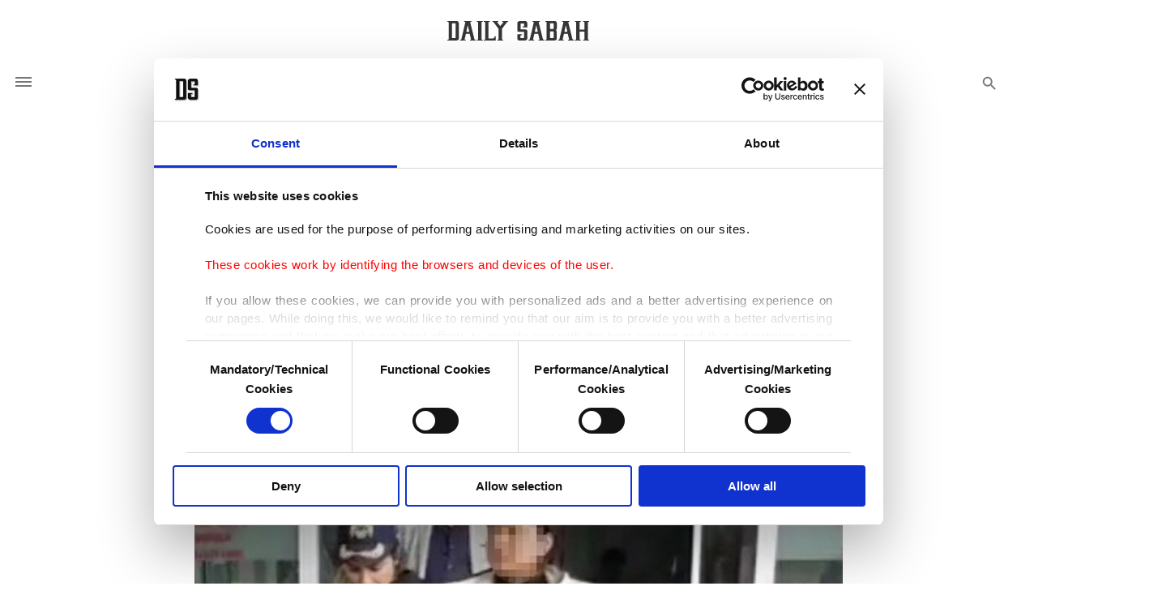

--- FILE ---
content_type: text/html; charset=UTF-8
request_url: https://www.dailysabah.com/article_count/131408
body_size: -82
content:
Article Id: 131408- Visit_count: 4</br>counter_mod: 10<br> mod: 4

--- FILE ---
content_type: application/javascript
request_url: https://idsb.tmgrup.com.tr/ly/theme_dailysabah/js/lazyload.min.js
body_size: 1848
content:
var _extends=Object.assign||function(e){for(var t=1;t<arguments.length;t++){var n=arguments[t];for(var r in n)Object.prototype.hasOwnProperty.call(n,r)&&(e[r]=n[r])}return e},_typeof="function"==typeof Symbol&&"symbol"==typeof Symbol.iterator?function(e){return typeof e}:function(e){return e&&"function"==typeof Symbol&&e.constructor===Symbol&&e!==Symbol.prototype?"symbol":typeof e};!function(e,t){"object"===("undefined"==typeof exports?"undefined":_typeof(exports))&&"undefined"!=typeof module?module.exports=t():"function"==typeof define&&define.amd?define(t):e.LazyLoad=t()}(this,function(){"use strict";function e(e){return e.filter(function(e){return!a(e)})}function t(e,t,n){!n&&a(e)||(E(t.callback_enter,e),w.indexOf(e.tagName)>-1&&(I(e,t),g(e,t.class_loading)),h(e,t),s(e),E(t.callback_set,e))}var n=function(e){var t={elements_selector:"img",container:document,threshold:300,data_src:"src",data_srcset:"srcset",data_sizes:"sizes",class_loading:"loading",class_loaded:"loaded",class_error:"error",callback_load:null,callback_error:null,callback_set:null,callback_enter:null,to_webp:!1};return _extends({},t,e)},r=function(e,t){return e.getAttribute("data-"+t)},o=function(e,t,n){return e.setAttribute("data-"+t,n)},s=function(e){return o(e,"was-processed","true")},a=function(e){return"true"===r(e,"was-processed")},i=function(e,t){var n,r=new e(t);try{n=new CustomEvent("LazyLoad::Initialized",{detail:{instance:r}})}catch(e){(n=document.createEvent("CustomEvent")).initCustomEvent("LazyLoad::Initialized",!1,!1,{instance:r})}window.dispatchEvent(n)},c=function(e,t){return t?e.replace(/\.(jpe?g|png)/gi,".webp"):e},l="undefined"!=typeof window,u=l&&!("onscroll"in window)||/(gle|ing|ro)bot|crawl|spider/i.test(navigator.userAgent),d=l&&"IntersectionObserver"in window,f=l&&"classList"in document.createElement("p"),_=l&&function(){var e=document.createElement("canvas");return!(!e.getContext||!e.getContext("2d"))&&0===e.toDataURL("image/webp").indexOf("data:image/webp")}(),v=function(e,t,n,o){for(var s,a=0;s=e.children[a];a+=1)if("SOURCE"===s.tagName){var i=r(s,n);m(s,t,i,o)}},m=function(e,t,n,r){n&&e.setAttribute(t,c(n,r))},p=function(e,t){var n=_&&t.to_webp,o=r(e,t.data_src);if(o){var s=c(o,n);e.style.backgroundImage='url("'+s+'")'}},b={IMG:function(e,t){var n=_&&t.to_webp,o=t.data_srcset,s=e.parentNode;s&&"PICTURE"===s.tagName&&v(s,"srcset",o,n);var a=r(e,t.data_sizes);m(e,"sizes",a);var i=r(e,o);m(e,"srcset",i,n);var c=r(e,t.data_src);m(e,"src",c,n)},IFRAME:function(e,t){var n=r(e,t.data_src);m(e,"src",n)},VIDEO:function(e,t){var n=t.data_src,o=r(e,n);v(e,"src",n),m(e,"src",o)}},h=function(e,t){var n=e.tagName,r=b[n];r?r(e,t):p(e,t)},g=function(e,t){f?e.classList.add(t):e.className+=(e.className?" ":"")+t},y=function(e,t){f?e.classList.remove(t):e.className=e.className.replace(new RegExp("(^|\\s+)"+t+"(\\s+|$)")," ").replace(/^\s+/,"").replace(/\s+$/,"")},w=["IMG","IFRAME","VIDEO"],E=function(e,t){e&&e(t)},L=function(e,t,n){e.removeEventListener("load",t),e.removeEventListener("error",n)},I=function(e,t){var n=function n(o){O(o,!0,t),L(e,n,r)},r=function r(o){O(o,!1,t),L(e,n,r)};e.addEventListener("load",n),e.addEventListener("error",r)},O=function(e,t,n){var r=e.target;y(r,n.class_loading),g(r,t?n.class_loaded:n.class_error),E(t?n.callback_load:n.callback_error,r)},x=function(e){return e.isIntersecting||e.intersectionRatio>0},z=function(e){return{root:e.container===document?null:e.container,rootMargin:e.threshold+"px"}},A=function(e,t){this._settings=n(e),this._setObserver(),this.update(t)};return A.prototype={_setObserver:function(){var t=this;if(d){this._observer=new IntersectionObserver(function(n){n.forEach(function(e){if(x(e)){var n=e.target;t.load(n),t._observer.unobserve(n)}}),t._elements=e(t._elements)},z(this._settings))}},loadAll:function(){var t=this;this._elements.forEach(function(e){t.load(e)}),this._elements=e(this._elements)},update:function(t){var n=this,r=this._settings,o=t||r.container.querySelectorAll(r.elements_selector);this._elements=e(Array.prototype.slice.call(o)),!u&&this._observer?this._elements.forEach(function(e){n._observer.observe(e)}):this.loadAll()},destroy:function(){var t=this;this._observer&&(e(this._elements).forEach(function(e){t._observer.unobserve(e)}),this._observer=null),this._elements=null,this._settings=null},load:function(e,n){t(e,this._settings,n)}},l&&function(e,t){if(t)if(t.length)for(var n,r=0;n=t[r];r+=1)i(e,n);else i(e,t)}(A,window.lazyLoadOptions),A});
//# sourceMappingURL=lazyload.min.js.map
